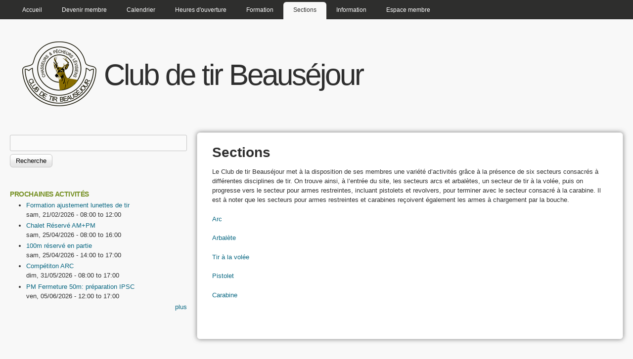

--- FILE ---
content_type: text/html; charset=utf-8
request_url: https://clubdetirbeausejour.com/node/4
body_size: 4897
content:
<!DOCTYPE html PUBLIC "-//W3C//DTD XHTML+RDFa 1.0//EN"
  "http://www.w3.org/MarkUp/DTD/xhtml-rdfa-1.dtd">
<html xmlns="http://www.w3.org/1999/xhtml" xml:lang="fr" version="XHTML+RDFa 1.0" dir="ltr"
  xmlns:content="http://purl.org/rss/1.0/modules/content/"
  xmlns:dc="http://purl.org/dc/terms/"
  xmlns:foaf="http://xmlns.com/foaf/0.1/"
  xmlns:og="http://ogp.me/ns#"
  xmlns:rdfs="http://www.w3.org/2000/01/rdf-schema#"
  xmlns:sioc="http://rdfs.org/sioc/ns#"
  xmlns:sioct="http://rdfs.org/sioc/types#"
  xmlns:skos="http://www.w3.org/2004/02/skos/core#"
  xmlns:xsd="http://www.w3.org/2001/XMLSchema#">

<head profile="http://www.w3.org/1999/xhtml/vocab">
  <meta charset="utf-8" />
<meta name="Generator" content="Drupal 7 (http://drupal.org)" />
<link rel="canonical" href="/node/4" />
<link rel="shortlink" href="/node/4" />
<link rel="shortcut icon" href="https://clubdetirbeausejour.com/sites/all/themes/footheme/favicon.ico" type="image/vnd.microsoft.icon" />
  <title>Sections | Club de tir Beauséjour</title>
  <link type="text/css" rel="stylesheet" href="https://clubdetirbeausejour.com/sites/default/files/css/css_xE-rWrJf-fncB6ztZfd2huxqgxu4WO-qwma6Xer30m4.css" media="all" />
<link type="text/css" rel="stylesheet" href="https://clubdetirbeausejour.com/sites/default/files/css/css_LJ5o7kN0NNDdnNGJ7tR6PnPz0yXLXG2dJBYDEG8Ach8.css" media="all" />
<link type="text/css" rel="stylesheet" href="https://clubdetirbeausejour.com/sites/default/files/css/css_2ZQoZq6FPsdPcq0j6MTxmT0YZ_Tg_KKf4KzQicIAGRk.css" media="all" />
<link type="text/css" rel="stylesheet" href="https://clubdetirbeausejour.com/sites/default/files/css/css_TMYKaDyl1ZBdYEKQjzpDNowZlrix3k2nhtip4dstzEc.css" media="all" />
<link type="text/css" rel="stylesheet" href="https://clubdetirbeausejour.com/sites/default/files/css/css_5_EBsvYf_U3gqgv1Idal1sImw7zcXB1kaIR6NOugp8o.css" media="print" />
<link type="text/css" rel="stylesheet" href="https://clubdetirbeausejour.com/sites/default/files/css/css_x-hZ3qAHJNBesNpiyq2lLnNGbrzYCU5rVOZ0echlsn0.css" media="all" />

<!--[if lt IE 9]>
<link type="text/css" rel="stylesheet" href="https://clubdetirbeausejour.com/sites/default/files/at_css/footheme.lt-ie9.layout.css?sersi8" media="all" />
<![endif]-->

<!--[if lte IE 9]>
<link type="text/css" rel="stylesheet" href="https://clubdetirbeausejour.com/sites/all/themes/corolla/css/ie-lte-9.css?sersi8" media="all" />
<![endif]-->
  <script src="https://clubdetirbeausejour.com/sites/default/files/js/js_YD9ro0PAqY25gGWrTki6TjRUG8TdokmmxjfqpNNfzVU.js"></script>
<script src="https://clubdetirbeausejour.com/sites/default/files/js/js_onbE0n0cQY6KTDQtHO_E27UBymFC-RuqypZZ6Zxez-o.js"></script>
<script src="https://clubdetirbeausejour.com/sites/default/files/js/js_ojbYvb9UPPxENW0e36_PtKtA4HZnRNn8wozR3loaViM.js"></script>
<script>jQuery.extend(Drupal.settings, {"basePath":"\/","pathPrefix":"","setHasJsCookie":0,"ajaxPageState":{"theme":"footheme","theme_token":"0OZbDoe_V9JH0u3O5JRSEEmVoG1aaxPr29Rc9phvym0","js":{"misc\/jquery.js":1,"misc\/jquery-extend-3.4.0.js":1,"misc\/jquery-html-prefilter-3.5.0-backport.js":1,"misc\/jquery.once.js":1,"misc\/drupal.js":1,"misc\/form-single-submit.js":1,"public:\/\/languages\/fr_hnDvVHd7YzGu6hqRQs5dqTCFaEEbaRxXfyri9WfM1vA.js":1,"sites\/all\/libraries\/superfish\/jquery.hoverIntent.minified.js":1,"sites\/all\/libraries\/superfish\/superfish.js":1,"sites\/all\/libraries\/superfish\/supersubs.js":1,"sites\/all\/modules\/superfish\/superfish.js":1},"css":{"modules\/system\/system.base.css":1,"modules\/system\/system.menus.css":1,"modules\/system\/system.messages.css":1,"modules\/system\/system.theme.css":1,"sites\/all\/modules\/calendar\/css\/calendar_multiday.css":1,"modules\/comment\/comment.css":1,"sites\/all\/modules\/date\/date_repeat_field\/date_repeat_field.css":1,"modules\/field\/theme\/field.css":1,"modules\/node\/node.css":1,"modules\/search\/search.css":1,"modules\/user\/user.css":1,"sites\/all\/modules\/views\/css\/views.css":1,"sites\/all\/modules\/ctools\/css\/ctools.css":1,"sites\/all\/libraries\/superfish\/css\/superfish.css":1,"sites\/all\/themes\/adaptivetheme\/adaptivetheme\/adaptivetheme\/css\/at.base.css":1,"sites\/all\/themes\/adaptivetheme\/adaptivetheme\/adaptivetheme\/css\/at.layout.css":1,"sites\/all\/themes\/adaptivetheme\/adaptivetheme\/adaptivetheme\/css\/at.messages.css":1,"sites\/all\/themes\/corolla\/css\/html-elements.css":1,"sites\/all\/themes\/corolla\/css\/forms.css":1,"sites\/all\/themes\/corolla\/css\/tables.css":1,"sites\/all\/themes\/corolla\/css\/page.css":1,"sites\/all\/themes\/corolla\/css\/articles.css":1,"sites\/all\/themes\/corolla\/css\/comments.css":1,"sites\/all\/themes\/corolla\/css\/fields.css":1,"sites\/all\/themes\/corolla\/css\/blocks.css":1,"sites\/all\/themes\/corolla\/css\/navigation.css":1,"sites\/all\/themes\/corolla\/css\/fonts.css":1,"sites\/all\/themes\/corolla\/css\/corolla.settings.style.css":1,"sites\/all\/themes\/footheme\/color\/colors.css":1,"sites\/all\/themes\/footheme\/css\/footheme.css":1,"sites\/all\/themes\/corolla\/css\/print.css":1,"sites\/all\/themes\/corolla\/css\/corolla.responsive.style.css":1,"sites\/all\/themes\/corolla\/css\/corolla.responsive.gpanels.css":1,"sites\/all\/themes\/footheme\/css\/footheme.responsive.style.css":1,"sites\/all\/themes\/footheme\/css\/footheme.responsive.gpanels.css":1,"public:\/\/at_css\/footheme.responsive.layout.css":1,"public:\/\/at_css\/footheme.lt-ie9.layout.css":1,"sites\/all\/themes\/corolla\/css\/ie-lte-9.css":1}},"superfish":{"1":{"id":"1","sf":{"animation":{"opacity":"show","height":"show"},"speed":"\u0027fast\u0027","autoArrows":false,"dropShadows":false,"disableHI":false},"plugins":{"supposition":false,"bgiframe":false,"supersubs":{"minWidth":"12","maxWidth":"27","extraWidth":1}}}},"urlIsAjaxTrusted":{"\/node\/4":true}});</script>
<link rel="apple-touch-icon" sizes="57x57" href="/apple-icon-57x57.png">
<link rel="apple-touch-icon" sizes="60x60" href="/apple-icon-60x60.png">
<link rel="apple-touch-icon" sizes="72x72" href="/apple-icon-72x72.png">
<link rel="apple-touch-icon" sizes="76x76" href="/apple-icon-76x76.png">
<link rel="apple-touch-icon" sizes="114x114" href="/apple-icon-114x114.png">
<link rel="apple-touch-icon" sizes="120x120" href="/apple-icon-120x120.png">
<link rel="apple-touch-icon" sizes="144x144" href="/apple-icon-144x144.png">
<link rel="apple-touch-icon" sizes="152x152" href="/apple-icon-152x152.png">
<link rel="apple-touch-icon" sizes="180x180" href="/apple-icon-180x180.png">
<link rel="icon" type="image/png" sizes="192x192"  href="/android-icon-192x192.png">
<link rel="icon" type="image/png" sizes="32x32" href="/favicon-32x32.png">
<link rel="icon" type="image/png" sizes="96x96" href="/favicon-96x96.png">
<link rel="icon" type="image/png" sizes="16x16" href="/favicon-16x16.png">
<link rel="manifest" href="/manifest.json">
<meta name="msapplication-TileColor" content="#ffffff">
<meta name="msapplication-TileImage" content="/ms-icon-144x144.png">
<meta name="theme-color" content="#ffffff">
</head>
<body class="html not-front not-logged-in one-sidebar sidebar-first page-node page-node- page-node-4 page-type-page lang-fr site-name-club-de-tir-beauséjour section-node color-scheme-default footheme fs-medium bs-l bb-n mb-dd rc-6 rct-6 ia-r bf-l snf-cc ssf-cc ptf-a ntf-a ctf-a btf-a" >
  <div id="skip-link">
    <a href="#main-content" class="element-invisible element-focusable">Aller au contenu principal</a>
  </div>
    <div id="page-wrapper"><div id="page">

      <div id="menu-bar-wrapper"><div class="container clearfix">
        <div id="menu-bar" class="nav clearfix">
      <nav id="block-superfish-1" class="block block-superfish block-odd block-count-1 block-region-menu-bar menu-wrapper clearfix" role="navigation">
              <h2 class="block-title element-invisible element-invisible">Menu principal</h2>
            <ul id="superfish-1" class="menu sf-menu sf-main-menu sf-horizontal sf-style-none sf-total-items-8 sf-parent-items-2 sf-single-items-6"><li id="menu-237-1" class="first odd sf-item-1 sf-depth-1 sf-no-children"><a href="/" class="sf-depth-1">Accueil</a></li><li id="menu-352-1" class="middle even sf-item-2 sf-depth-1 sf-no-children"><a href="/node/9" title="Comment devenir membre" class="sf-depth-1">Devenir membre</a></li><li id="menu-343-1" class="middle odd sf-item-3 sf-depth-1 sf-no-children"><a href="/calendar-node-field-date-evenement" title="Calendrier des événements du club" class="sf-depth-1">Calendrier</a></li><li id="menu-360-1" class="middle even sf-item-4 sf-depth-1 sf-no-children"><a href="/node/19" class="sf-depth-1">Heures d&#039;ouverture</a></li><li id="menu-358-1" class="middle odd sf-item-5 sf-depth-1 sf-no-children"><a href="/node/17" class="sf-depth-1">Formation</a></li><li id="menu-311-1" class="active-trail middle even sf-item-6 sf-depth-1 sf-total-children-5 sf-parent-children-0 sf-single-children-5 menuparent"><a href="/node/4" title="Liste des sections du club" class="sf-depth-1 menuparent active">Sections</a><ul><li id="menu-355-1" class="first odd sf-item-1 sf-depth-2 sf-no-children"><a href="/node/14" class="sf-depth-2">Arc</a></li><li id="menu-356-1" class="middle even sf-item-2 sf-depth-2 sf-no-children"><a href="/node/15" class="sf-depth-2">Arbalète</a></li><li id="menu-357-1" class="middle odd sf-item-3 sf-depth-2 sf-no-children"><a href="/node/16" class="sf-depth-2">Tir à la volée</a></li><li id="menu-312-1" class="middle even sf-item-4 sf-depth-2 sf-no-children"><a href="/node/3" title="Section du tir au pistolet" class="sf-depth-2">Pistolet</a></li><li id="menu-350-1" class="last odd sf-item-5 sf-depth-2 sf-no-children"><a href="/node/7" title="Section carabine" class="sf-depth-2">Carabine</a></li></ul></li><li id="menu-308-1" class="middle odd sf-item-7 sf-depth-1 sf-total-children-4 sf-parent-children-0 sf-single-children-4 menuparent"><a href="/node/1" title="Information général du club" class="sf-depth-1 menuparent">Information</a><ul><li id="menu-354-1" class="first odd sf-item-1 sf-depth-2 sf-no-children"><a href="/contacts" title="Comment nous contacter" class="sf-depth-2">Nous joindre</a></li><li id="menu-351-1" class="middle even sf-item-2 sf-depth-2 sf-no-children"><a href="/node/8" title="Liens utiles" class="sf-depth-2">Liens</a></li><li id="menu-640-1" class="middle odd sf-item-3 sf-depth-2 sf-no-children"><a href="/node/135" class="sf-depth-2">Membres du C.A.</a></li><li id="menu-1084-1" class="last even sf-item-4 sf-depth-2 sf-no-children"><a href="/node/841" class="sf-depth-2">Location</a></li></ul></li><li id="menu-1173-1" class="last even sf-item-8 sf-depth-1 sf-no-children"><a href="https://inscription.clubdetirbeausejour.com/" title="Espace membre" class="sf-depth-1">Espace membre</a></li></ul>  </nav>
  </div>
    </div></div>
  
  <div id="header-wrapper"><div class="container clearfix">
    <header class="clearfix with-logo" role="banner">
      <div id="branding">
                  <div id="logo"><a href="/" title="Page d&#039;accueil"><img src="https://clubdetirbeausejour.com/sites/default/files/Club-de-tir-Beausejour_fond-transp_150p_v6.png" alt="Club de tir Beauséjour logo"/></a></div>
        
                  <hgroup>
                          <h1 id="site-name"><a href="/" title="Page d&#039;accueil">Club de tir Beauséjour</a></h1>
                                  </hgroup>
              </div>

      
    </header>
  </div></div>

  
  
  
  <div id="content-wrapper"><div class="container">

    <div id="columns"><div class="columns-inner clearfix">
      <div id="content-column"><div class="content-inner">

        
                <section id="main-content" role="main">

          
          <div class="content-margin"><div class="content-style">

            
            
                                    
            
          <div id="content">  <div class="region region-content">
    <div id="block-system-main" class="block block-system block-odd block-count-2 block-region-content">
  <div class="block-inner clearfix">
                <div class="block-content content no-title">
      <article id="article-4" class="article article-type-page odd article-full clearfix" about="/node/4" typeof="foaf:Document" role="article">
  <div class="article-inner">

    
              <header>
                  <h1 class="article-title">
            <a href="/node/4" rel="bookmark">Sections</a>
          </h1>
        
              </header>
        <span property="dc:title" content="Sections" class="rdf-meta element-hidden"></span>
    <div class="article-content">
        <div class="field field-name-body field-type-text-with-summary field-label-hidden view-mode-full"><div class="field-items"><div class="field-item even" property="content:encoded"><p>Le Club de tir Beauséjour met à la disposition de ses membres une variété d’activités grâce à la présence de six secteurs consacrés à différentes disciplines de tir. On trouve ainsi, à l’entrée du site, les secteurs arcs et arbalètes, un secteur de tir à la volée, puis on progresse vers le secteur pour armes restreintes, incluant pistolets et revolvers, pour terminer avec le secteur consacré à la carabine. Il est à noter que les secteurs pour armes restreintes et carabines reçoivent également les armes à chargement par la bouche.</p>
<p><a href="/node/14">Arc</a></p>
<p><a href="/node/15">Arbalète</a></p>
<p><a href="/node/16">Tir à la volée</a></p>
<p><a href="/node/3">Pistolet</a></p>
<p><a href="/node/7">Carabine</a></p>
</div></div></div>    </div>

          <nav class="clearfix"></nav>
    
    
  </div>
</article>
    </div>
  </div>
</div>
  </div>
</div>

          
          </div></div>
        </section>

        
      </div></div>

        <div class="region region-sidebar-first sidebar">
    <div id="block-search-form" class="block block-search block-odd block-count-3 block-region-sidebar-first" role="search">
  <div class="block-inner clearfix">
                <div class="block-content content no-title">
      <form action="/node/4" method="post" id="search-block-form" accept-charset="UTF-8"><div><div class="container-inline">
      <h2 class="element-invisible">Formulaire de recherche</h2>
    <div class="form-item form-type-textfield form-item-search-block-form">
  <label class="element-invisible" for="edit-search-block-form--2">Recherche </label>
 <input title="Indiquer les termes à rechercher" type="search" id="edit-search-block-form--2" name="search_block_form" value="" size="15" maxlength="128" class="form-text" />
</div>
<div class="form-actions form-wrapper" id="edit-actions"><input type="submit" id="edit-submit" name="op" value="Recherche" class="form-submit" /></div><input type="hidden" name="form_build_id" value="form-sYh8bnDv7WcC6Ct0DRTaUbWXhU67HTMxuMP2Ak5D_W4" />
<input type="hidden" name="form_id" value="search_block_form" />
</div>
</div></form>    </div>
  </div>
</div>
<section id="block-views-clone-of-calendar-block-2" class="block block-views block-even block-count-4 block-region-sidebar-first">
  <div class="block-inner clearfix">
              <h2 class="block-title">Prochaines activités</h2>
            <div class="block-content content">
      <div class="view view-clone-of-calendar view-id-clone_of_calendar view-display-id-block_2 view-dom-id-788b9a44ed1d1c1a0c5250e40d08d869">
        
  
  
      <div class="view-content">
      <div class="item-list">    <ul>          <li class="views-row views-row-1 views-row-odd views-row-first">  
  <div class="views-field views-field-title">        <span class="field-content"><a href="/node/1277">Formation ajustement lunettes de tir</a></span>  </div>  
  <div class="views-field views-field-field-date-evenement">        <div class="field-content"><span  class="date-display-single">sam, 21/02/2026 - <span  class="date-display-range"><span  property="dc:date" datatype="xsd:dateTime" content="2026-02-21T08:00:00-05:00" class="date-display-start">08:00</span> to <span  property="dc:date" datatype="xsd:dateTime" content="2026-02-21T12:00:00-05:00" class="date-display-end">12:00</span></span></span></div>  </div>  
  <div class="views-field views-field-field-date-even-2">        <div class="field-content"></div>  </div>  
  <div class="views-field views-field-field-type">        <div class="field-content"></div>  </div></li>
          <li class="views-row views-row-2 views-row-even">  
  <div class="views-field views-field-title">        <span class="field-content"><a href="/node/1274">Chalet Réservé AM+PM</a></span>  </div>  
  <div class="views-field views-field-field-date-evenement">        <div class="field-content"><span  class="date-display-single">sam, 25/04/2026 - <span  class="date-display-range"><span  property="dc:date" datatype="xsd:dateTime" content="2026-04-25T08:00:00-04:00" class="date-display-start">08:00</span> to <span  property="dc:date" datatype="xsd:dateTime" content="2026-04-25T16:00:00-04:00" class="date-display-end">16:00</span></span></span></div>  </div>  
  <div class="views-field views-field-field-date-even-2">        <div class="field-content"></div>  </div>  
  <div class="views-field views-field-field-type">        <div class="field-content"></div>  </div></li>
          <li class="views-row views-row-3 views-row-odd">  
  <div class="views-field views-field-title">        <span class="field-content"><a href="/node/1275">100m réservé en partie</a></span>  </div>  
  <div class="views-field views-field-field-date-evenement">        <div class="field-content"><span  class="date-display-single">sam, 25/04/2026 - <span  class="date-display-range"><span  property="dc:date" datatype="xsd:dateTime" content="2026-04-25T14:00:00-04:00" class="date-display-start">14:00</span> to <span  property="dc:date" datatype="xsd:dateTime" content="2026-04-25T17:00:00-04:00" class="date-display-end">17:00</span></span></span></div>  </div>  
  <div class="views-field views-field-field-date-even-2">        <div class="field-content"></div>  </div>  
  <div class="views-field views-field-field-type">        <div class="field-content"></div>  </div></li>
          <li class="views-row views-row-4 views-row-even">  
  <div class="views-field views-field-title">        <span class="field-content"><a href="/node/1290">Compétiton ARC</a></span>  </div>  
  <div class="views-field views-field-field-date-evenement">        <div class="field-content"><span  class="date-display-single">dim, 31/05/2026 - <span  class="date-display-range"><span  property="dc:date" datatype="xsd:dateTime" content="2026-05-31T08:00:00-04:00" class="date-display-start">08:00</span> to <span  property="dc:date" datatype="xsd:dateTime" content="2026-05-31T17:00:00-04:00" class="date-display-end">17:00</span></span></span></div>  </div>  
  <div class="views-field views-field-field-date-even-2">        <div class="field-content"></div>  </div>  
  <div class="views-field views-field-field-type">        <div class="field-content"></div>  </div></li>
          <li class="views-row views-row-5 views-row-odd views-row-last">  
  <div class="views-field views-field-title">        <span class="field-content"><a href="/node/1283">PM Fermeture 50m: préparation IPSC</a></span>  </div>  
  <div class="views-field views-field-field-date-evenement">        <div class="field-content"><span  class="date-display-single">ven, 05/06/2026 - <span  class="date-display-range"><span  property="dc:date" datatype="xsd:dateTime" content="2026-06-05T12:00:00-04:00" class="date-display-start">12:00</span> to <span  property="dc:date" datatype="xsd:dateTime" content="2026-06-05T17:00:00-04:00" class="date-display-end">17:00</span></span></span></div>  </div>  
  <div class="views-field views-field-field-date-even-2">        <div class="field-content"></div>  </div>  
  <div class="views-field views-field-field-type">        <div class="field-content"></div>  </div></li>
      </ul></div>    </div>
  
  
  
      
<div class="more-link">
  <a href="/calendar-node-field-date-evenement/month">
    plus  </a>
</div>
  
  
  
</div>    </div>
  </div>
</section>
  </div>
      
    </div></div>
  </div></div>

  
  

      <div id="footer-wrapper"><div class="container clearfix">
      <footer class="clearfix" role="contentinfo">
          <div class="region region-footer">
    <div id="block-block-1" class="block block-block block-odd block-count-5 block-region-footer">
  <div class="block-inner clearfix">
                <div class="block-content content no-title">
      
    </div>
  </div>
</div>
  </div>
      </footer>
    </div></div>
  
</div></div>
  </body>
</html>


--- FILE ---
content_type: text/css
request_url: https://clubdetirbeausejour.com/sites/default/files/css/css_x-hZ3qAHJNBesNpiyq2lLnNGbrzYCU5rVOZ0echlsn0.css
body_size: 13121
content:
@media only screen and (max-width:320px){#branding{padding:10px 0 10px;}.region-header{padding:0 0 10px;}#branding,.region-header{float:none;margin:auto;text-align:center;display:table;}#logo,#site-name,#site-slogan{display:block;float:none;margin-left:0;margin-right:0;padding:0;}#site-name{font-size:3em;}.content-style{padding:10px;}#secondary-content-wrapper,#top-panels-wrapper,#content-wrapper,#footer-panels-wrapper,#tertiary-content-wrapper{margin-bottom:10px;}.region-secondary-content .block{margin-bottom:0;font-size:1em;}#menu-bar-wrapper,#menu-bar{min-height:3em;height:auto;}#menu-bar{padding:0 2px;}#menu-bar .block{clear:both;float:none;}#menu-bar .menu-wrapper ul li{display:block;float:none;margin:0;overflow:hidden;}#menu-bar .menu-wrapper ul li a{padding:6px 10px 8px;-moz-border-radius:0 !important;-webkit-border-radius:0 !important;border-radius:0 !important;}#menu-bar .sf-menu{height:auto;padding:2px 0;}#menu-bar .menu-wrapper ul ul{display:none !important;}.region-header .block{overflow:hidden;}.region-header .block ul li{display:block;text-align:center;float:none;}.region-header .block ul li a{-moz-border-radius:0 !important;-webkit-border-radius:0 !important;border-radius:0 !important;}.article-title{font-size:1.5em;}}@media only screen and (min-width:321px) and (max-width:480px){#branding{padding:15px 0 0 0;}.region-header{padding:0 0 10px;}#branding hgroup{margin-top:1em;}#branding,.region-header{float:none;margin:auto;text-align:center;display:table;}.with-logo #site-name,.with-logo #site-slogan{text-align:left;}#site-name{font-size:3em;}.content-style{padding:10px;}#secondary-content-wrapper,#top-panels-wrapper,#content-wrapper,#footer-panels-wrapper,#tertiary-content-wrapper{margin-bottom:10px;}.region-secondary-content .block{margin-bottom:0;font-size:1em;}#menu-bar-wrapper,#menu-bar{min-height:3em;height:auto;}#menu-bar{padding:0 2px;}#menu-bar .block{clear:both;float:none;}#menu-bar .menu-wrapper ul li{display:block;float:none;margin:0;overflow:hidden;}#menu-bar .menu-wrapper ul li a{padding:6px 10px 8px;-moz-border-radius:0 !important;-webkit-border-radius:0 !important;border-radius:0 !important;}#menu-bar .sf-menu{height:auto;padding:2px 0;}#menu-bar .menu-wrapper ul ul{display:none !important;}.region-header .block{overflow:hidden;}.region-header .block ul li{display:block;text-align:center;float:none;}.region-header .block ul li a{-moz-border-radius:0 !important;-webkit-border-radius:0 !important;border-radius:0 !important;}.article-title{font-size:1.5em;}}@media only screen and (min-width:481px) and (max-width:768px){#header-wrapper{float:left;margin-bottom:10px;position:relative;z-index:10000;}#branding{padding:15px 0 0 0;}.region-header{padding:0 0 10px;}#branding hgroup{margin-top:0.8em;}#branding,.region-header{float:none;text-align:center;display:table;}#site-name,#site-slogan{text-align:left;}#site-name{font-size:3.5em;}.content-style{padding:12px 15px;}#secondary-content-wrapper,#top-panels-wrapper,#content-wrapper,#footer-panels-wrapper,#tertiary-content-wrapper{margin-bottom:10px;}.region-secondary-content .block{margin-bottom:0;font-size:1em;}#menu-bar-wrapper{float:right;margin:3px;padding:2px 0 0 0;max-width:30%;}#menu-bar-wrapper,#menu-bar{min-height:3em;height:auto;}#menu-bar{padding:0 2px;}#menu-bar .block{clear:both;float:none;}#menu-bar .menu-wrapper ul li{display:block;float:none;margin:0;overflow:hidden;}#menu-bar .menu-wrapper ul li a{padding:6px 10px 8px;-moz-border-radius:0 !important;-webkit-border-radius:0 !important;border-radius:0 !important;}#menu-bar .sf-menu{height:auto;padding:2px 0;}.region-header .block{overflow:hidden;}.region-header .block ul li{display:block;text-align:center;float:none;}.region-header .block ul li a{-moz-border-radius:0 !important;-webkit-border-radius:0 !important;border-radius:0 !important;}}@media only screen and (min-width:769px) and (max-width:1024px){#branding,.region-header{padding-top:15px;padding-bottom:20px;}#branding hgroup{margin-top:0.8em;}#site-name{font-size:3.5em;}.region-secondary-content .block{margin-bottom:0;font-size:1.077em;}}@media only screen and (min-width:1025px){th,td{padding:10px 14px;}}
@media only screen and (max-width:320px){.gpanel .region{display:block;float:none;width:100% !important;}.ie6-7 .gpanel .region{right:0 !important;}}@media only screen and (min-width:321px) and (max-width:480px){.gpanel .region{display:block;float:none;width:100% !important;}.ie6-7 .gpanel .region{right:0 !important;}}@media only screen and (min-width:481px) and (max-width:768px){.three-25-25-50 .region-three-25-25-50-first,.three-25-25-50 .region-three-25-25-50-second,.three-50-25-25 .region-three-50-25-25-second,.three-50-25-25 .region-three-50-25-25-third{width:50%;}.three-50-25-25 .region-three-50-25-25-first,.three-25-25-50 .region-three-25-25-50-third{width:100% !important;display:block;float:none;margin-bottom:15px;}.four-4x25 .region{width:50%;}.six-6x16 .region,.five-5x20 .region-five-first,.five-5x20 .region-five-second,.five-5x20 .region-five-third{width:33.333%;}.five-5x20 .region-five-fourth,.five-5x20 .region-five-fifth{width:50%;}.three-50-25-25 .region-three-50-25-25-second,.three-25-25-50 .region-three-25-25-50-third,.six-6x16 .region-six-third,.five-5x20 .region-five-fourth{clear:left;}.ie6-7 .three-25-25-50 .region-three-25-25-50-first,.ie6-7 .three-25-25-50 .region-three-25-25-50-second,.ie6-7 .three-50-25-25 .region-three-50-25-25-second,.ie6-7 .three-50-25-25 .region-three-50-25-25-third,.ie6-7 .four-4x25 .region,.ie6-7 .five-5x20 .region-five-fourth,.ie6-7 .five-5x20 .region-five-fifth{width:49%;right:0 !important;}.ie6-7 .six-6x16 .region,.ie6-7 .five-5x20 .region-five-first,.ie6-7 .five-5x20 .region-five-second,.ie6-7 .five-5x20 .region-five-third{width:32.333%;right:0!important;}}
@media only screen and (max-width:320px){#branding{padding:10px 0 10px;}.region-header{padding:0 0 10px;}#branding,.region-header{float:none;margin:auto;text-align:center;display:table;}#logo,#site-name,#site-slogan{display:block;float:none;margin-left:0;margin-right:0;padding:0;}#site-name{font-size:3em;}.content-style{padding:10px;}#secondary-content-wrapper,#top-panels-wrapper,#content-wrapper,#footer-panels-wrapper,#tertiary-content-wrapper{margin-bottom:10px;}.region-secondary-content .block{margin-bottom:0;font-size:1em;}#menu-bar-wrapper,#menu-bar{min-height:3em;height:auto;}#menu-bar{padding:0 2px;}#menu-bar .block{clear:both;float:none;}#menu-bar .menu-wrapper ul li{display:block;float:none;margin:0;overflow:hidden;}#menu-bar .menu-wrapper ul li a{padding:6px 10px 8px;-moz-border-radius:0 !important;-webkit-border-radius:0 !important;border-radius:0 !important;}#menu-bar .sf-menu{height:auto;padding:2px 0;}#menu-bar .menu-wrapper ul ul{display:none !important;}.region-header .block{overflow:hidden;}.region-header .block ul li{display:block;text-align:center;float:none;}.region-header .block ul li a{-moz-border-radius:0 !important;-webkit-border-radius:0 !important;border-radius:0 !important;}.article-title{font-size:1.5em;}}@media only screen and (min-width:321px) and (max-width:480px){#branding{padding:15px 0 0 0;}.region-header{padding:0 0 10px;}#branding hgroup{margin-top:1em;}#branding,.region-header{float:none;margin:auto;text-align:center;display:table;}.with-logo #site-name,.with-logo #site-slogan{text-align:left;}#site-name{font-size:3em;}.content-style{padding:10px;}#secondary-content-wrapper,#top-panels-wrapper,#content-wrapper,#footer-panels-wrapper,#tertiary-content-wrapper{margin-bottom:10px;}.region-secondary-content .block{margin-bottom:0;font-size:1em;}#menu-bar-wrapper,#menu-bar{min-height:3em;height:auto;}#menu-bar{padding:0 2px;}#menu-bar .block{clear:both;float:none;}#menu-bar .menu-wrapper ul li{display:block;float:none;margin:0;overflow:hidden;}#menu-bar .menu-wrapper ul li a{padding:6px 10px 8px;-moz-border-radius:0 !important;-webkit-border-radius:0 !important;border-radius:0 !important;}#menu-bar .sf-menu{height:auto;padding:2px 0;}#menu-bar .menu-wrapper ul ul{display:none !important;}.region-header .block{overflow:hidden;}.region-header .block ul li{display:block;text-align:center;float:none;}.region-header .block ul li a{-moz-border-radius:0 !important;-webkit-border-radius:0 !important;border-radius:0 !important;}.article-title{font-size:1.5em;}}@media only screen and (min-width:481px) and (max-width:768px){#header-wrapper{float:left;margin-bottom:10px;position:relative;z-index:10000;}#branding{padding:15px 0 0 0;}.region-header{padding:0 0 10px;}#branding hgroup{margin-top:0.8em;}#branding,.region-header{float:none;text-align:center;display:table;}#site-name,#site-slogan{text-align:left;}#site-name{font-size:3.5em;}.content-style{padding:12px 15px;}#secondary-content-wrapper,#top-panels-wrapper,#content-wrapper,#footer-panels-wrapper,#tertiary-content-wrapper{margin-bottom:10px;}.region-secondary-content .block{margin-bottom:0;font-size:1em;}#menu-bar-wrapper{float:right;margin:3px;padding:2px 0 0 0;max-width:30%;}#menu-bar-wrapper,#menu-bar{min-height:3em;height:auto;}#menu-bar{padding:0 2px;}#menu-bar .block{clear:both;float:none;}#menu-bar .menu-wrapper ul li{display:block;float:none;margin:0;overflow:hidden;}#menu-bar .menu-wrapper ul li a{padding:6px 10px 8px;-moz-border-radius:0 !important;-webkit-border-radius:0 !important;border-radius:0 !important;}#menu-bar .sf-menu{height:auto;padding:2px 0;}.region-header .block{overflow:hidden;}.region-header .block ul li{display:block;text-align:center;float:none;}.region-header .block ul li a{-moz-border-radius:0 !important;-webkit-border-radius:0 !important;border-radius:0 !important;}}@media only screen and (min-width:769px) and (max-width:1024px){#branding,.region-header{padding-top:15px;padding-bottom:20px;}#branding hgroup{margin-top:0.8em;}#site-name{font-size:3.5em;}.region-secondary-content .block{margin-bottom:0;font-size:1.077em;}}@media only screen and (min-width:1025px){th,td{padding:10px 14px;}}
@media only screen and (max-width:320px){.gpanel .region{display:block;float:none;width:100% !important;}}@media only screen and (min-width:321px) and (max-width:480px){.gpanel .region{display:block;float:none;width:100% !important;}}@media only screen and (min-width:481px) and (max-width:768px){.three-25-25-50 .region-three-25-25-50-first,.three-25-25-50 .region-three-25-25-50-second,.three-50-25-25 .region-three-50-25-25-second,.three-50-25-25 .region-three-50-25-25-third{width:50%;}.three-50-25-25 .region-three-50-25-25-first,.three-25-25-50 .region-three-25-25-50-third{width:100%;}.four-4x25 .region{width:50% !important;}.six-6x16 .region,.five-5x20 .region-five-first,.five-5x20 .region-five-second,.five-5x20 .region-five-third{width:33.333% !important;}.five-5x20 .region-five-fourth,.five-5x20 .region-five-fifth{width:50%;}.three-50-25-25 .region-three-50-25-25-second,.three-25-25-50 .region-three-25-25-50-third,.six-6x16 .region-six-third,.five-5x20 .region-five-fourth{clear:left !important;}}
@media only screen and (max-width:320px){.two-sidebars .content-inner,.one-sidebar .content-inner,.region-sidebar-first,.region-sidebar-second{margin-left:0;margin-right:0;}.region-sidebar-first,.region-sidebar-second,.region-sidebar-first .block,.region-sidebar-second .block{width:100%;}.region-sidebar-second{width:100%;}.content-inner,.region-sidebar-first,.region-sidebar-second{float:none;}.region-sidebar-first,.region-sidebar-second{clear:both;}.container{width:100%;}}@media only screen and (min-width:321px) and (max-width:480px){.two-sidebars .content-inner,.one-sidebar .content-inner,.region-sidebar-first,.region-sidebar-second{margin-left:0;margin-right:0;}.region-sidebar-first,.region-sidebar-second,.region-sidebar-first .block,.region-sidebar-second .block{width:100%;}.region-sidebar-second{width:100%;}.content-inner,.region-sidebar-first,.region-sidebar-second{float:none;}.region-sidebar-first,.region-sidebar-second{clear:both;}.container{width:100%;}}@media only screen and (min-width:481px) and (max-width:768px){.two-sidebars .content-inner,.one-sidebar .content-inner,.region-sidebar-first,.region-sidebar-second{margin-left:0;margin-right:0;}.region-sidebar-first{width:50%;}.region-sidebar-second{width:50%;}.one-sidebar .sidebar{width:100%;}.region-sidebar-first,.region-sidebar-second{overflow:hidden;margin-top:20px;}.region-sidebar-first .block,.region-sidebar-second .block{width:100%;}.container{width:100%;}}@media only screen and (min-width:769px) and (max-width:1024px){.two-sidebars .content-inner{margin-left:20%;margin-right:20%;}.sidebar-first .content-inner{margin-left:20%;margin-right:0;}.sidebar-second .content-inner{margin-right:20%;margin-left:0;}.region-sidebar-first{width:20%;margin-left:-100%;}.region-sidebar-second{width:20%;margin-left:-20%;clear:none;}.container{width:100%;}}@media only screen and (min-width:1025px){.two-sidebars .content-inner{margin-left:30%;margin-right:15%;}.sidebar-first .content-inner{margin-left:30%;margin-right:0;}.sidebar-second .content-inner{margin-right:15%;margin-left:0;}.region-sidebar-first{width:30%;margin-left:-100%;}.region-sidebar-second{width:15%;margin-left:-15%;clear:none;}.container{width:100%;max-width:1260px;}}
